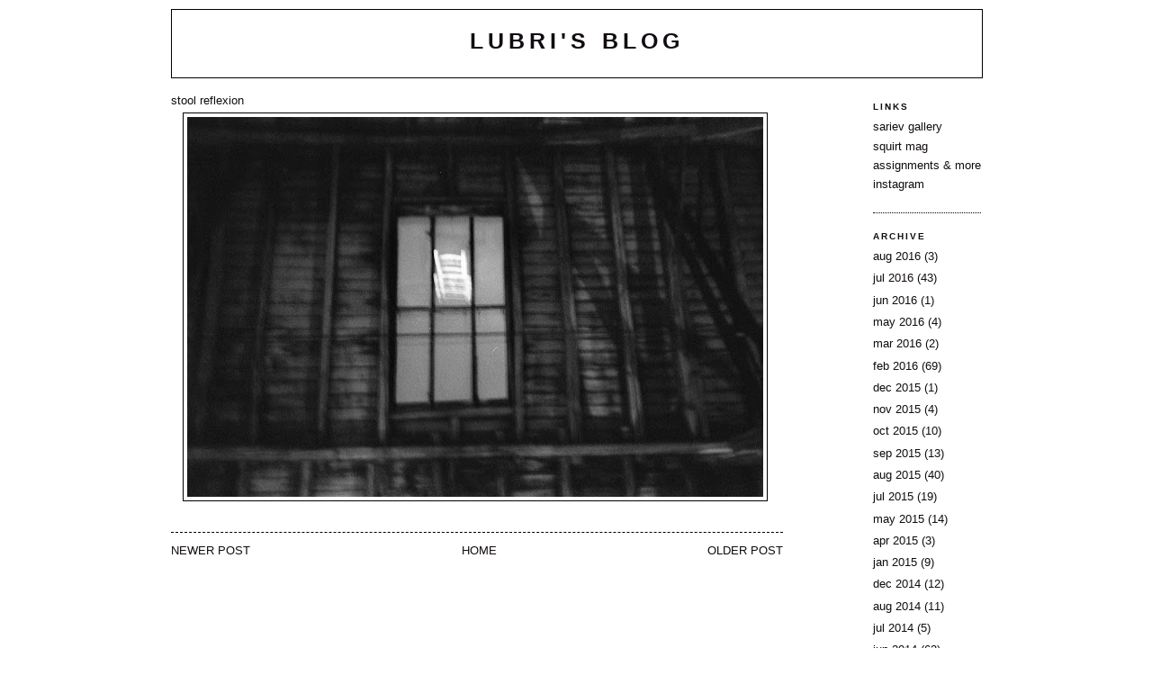

--- FILE ---
content_type: text/html; charset=UTF-8
request_url: http://blog.lubri.org/2015/07/stool-reflexion.html
body_size: 6768
content:
<!DOCTYPE html>
<html dir='ltr' xmlns='http://www.w3.org/1999/xhtml' xmlns:b='http://www.google.com/2005/gml/b' xmlns:data='http://www.google.com/2005/gml/data' xmlns:expr='http://www.google.com/2005/gml/expr'>
<head>
<link href='https://www.blogger.com/static/v1/widgets/2944754296-widget_css_bundle.css' rel='stylesheet' type='text/css'/>
<meta content='text/html; charset=UTF-8' http-equiv='Content-Type'/>
<meta content='blogger' name='generator'/>
<link href='http://blog.lubri.org/favicon.ico' rel='icon' type='image/x-icon'/>
<link href='http://blog.lubri.org/2015/07/stool-reflexion.html' rel='canonical'/>
<link rel="alternate" type="application/atom+xml" title="lubri&#39;s blog - Atom" href="http://blog.lubri.org/feeds/posts/default" />
<link rel="alternate" type="application/rss+xml" title="lubri&#39;s blog - RSS" href="http://blog.lubri.org/feeds/posts/default?alt=rss" />
<link rel="service.post" type="application/atom+xml" title="lubri&#39;s blog - Atom" href="https://www.blogger.com/feeds/6108708684048987373/posts/default" />

<link rel="alternate" type="application/atom+xml" title="lubri&#39;s blog - Atom" href="http://blog.lubri.org/feeds/3470165602441850896/comments/default" />
<!--Can't find substitution for tag [blog.ieCssRetrofitLinks]-->
<link href='https://blogger.googleusercontent.com/img/b/R29vZ2xl/AVvXsEgqqBBY1FnJQG4IBxvWIloVeiIermGRVWInjdQj9K1QNCyKyKenEXl41vZNE-aOjpGJJM6E_JjerwOmfr7NHvwUif9VEsuBGiS_CTsqvFcI-rF_ntEW-_dfuRH5CKiH10QC_Z4eCZ9g1Do/s640/Negative0-22-21%25282%2529.jpg' rel='image_src'/>
<meta content='http://blog.lubri.org/2015/07/stool-reflexion.html' property='og:url'/>
<meta content='stool reflexion' property='og:title'/>
<meta content='lubri&#39;s photography diary' property='og:description'/>
<meta content='https://blogger.googleusercontent.com/img/b/R29vZ2xl/AVvXsEgqqBBY1FnJQG4IBxvWIloVeiIermGRVWInjdQj9K1QNCyKyKenEXl41vZNE-aOjpGJJM6E_JjerwOmfr7NHvwUif9VEsuBGiS_CTsqvFcI-rF_ntEW-_dfuRH5CKiH10QC_Z4eCZ9g1Do/w1200-h630-p-k-no-nu/Negative0-22-21%25282%2529.jpg' property='og:image'/>
<title>lubri's blog: stool reflexion</title>
<style id='page-skin-1' type='text/css'><!--
/*
-----------------------------------------------
Blogger Template Style
Name:     Minima Black
Designer: Douglas Bowman
URL:      www.stopdesign.com
Date:     26 Feb 2004
Updated by: Blogger Team
----------------------------------------------- */
/* Variable definitions
====================
<Variable name="bgcolor" description="Page Background Color"
type="color" default="#000">
<Variable name="textcolor" description="Text Color"
type="color" default="#ccc">
<Variable name="linkcolor" description="Link Color"
type="color" default="#9ad">
<Variable name="pagetitlecolor" description="Blog Title Color"
type="color" default="#ccc">
<Variable name="descriptioncolor" description="Blog Description Color"
type="color" default="#777">
<Variable name="titlecolor" description="Post Title Color"
type="color" default="#ad9">
<Variable name="bordercolor" description="Border Color"
type="color" default="#333">
<Variable name="sidebarcolor" description="Sidebar Title Color"
type="color" default="#777">
<Variable name="sidebartextcolor" description="Sidebar Text Color"
type="color" default="#999">
<Variable name="visitedlinkcolor" description="Visited Link Color"
type="color" default="#a7a">
<Variable name="bodyfont" description="Text Font"
type="font" default="normal normal 100% 'Trebuchet MS',Trebuchet,Verdana,Sans-serif">
<Variable name="headerfont" description="Sidebar Title Font"
type="font"
default="normal bold 78% 'Trebuchet MS',Trebuchet,Arial,Verdana,Sans-serif">
<Variable name="pagetitlefont" description="Blog Title Font"
type="font"
default="normal bold 200% 'Trebuchet MS',Trebuchet,Verdana,Sans-serif">
<Variable name="descriptionfont" description="Blog Description Font"
type="font"
default="normal normal 78% 'Trebuchet MS', Trebuchet, Verdana, Sans-serif">
<Variable name="postfooterfont" description="Post Footer Font"
type="font"
default="normal normal 78% 'Trebuchet MS', Trebuchet, Arial, Verdana, Sans-serif">
<Variable name="startSide" description="Start side in blog language"
type="automatic" default="left">
<Variable name="endSide" description="End side in blog language"
type="automatic" default="right">
*/
/* Use this with templates/template-twocol.html */
body {
background:#ffffff;
margin:0;
color:#110c11;
font: x-small "Trebuchet MS", Trebuchet, Verdana, Sans-serif;
font-size/* */:/**/small;
font-size: /**/small;
text-align: center;
}
a:link {
color:#110c11;
text-decoration:none;
}
a:visited {
color:#110c11;
text-decoration:none;
}
a:hover {
color:#110c11;
text-decoration:underline;
}
a img {
border-width:0;
}
/* Header
-----------------------------------------------
*/
#header-wrapper {
width:900px;
margin:0 auto 10px;
border:1px solid #000000;
}
#header-inner {
background-position: center;
margin-left: auto;
margin-right: auto;
}
#header {
margin: 5px;
text-align: center;
color:#110c11;
}
#header h1 {
margin:5px 5px 0;
padding:15px 20px .25em;
line-height:1.2em;
text-transform:uppercase;
letter-spacing:.2em;
font: normal bold 200% 'Trebuchet MS',Trebuchet,Verdana,Sans-serif;
}
#header a {
color:#110c11;
text-decoration:none;
}
#header a:hover {
color:#110c11;
}
#header .description {
margin:0 5px 5px;
padding:0 20px 15px;
max-width:700px;
text-transform:uppercase;
letter-spacing:.2em;
line-height: 1.4em;
font: normal normal 78% 'Trebuchet MS', Trebuchet, Verdana, Sans-serif;
color: #777777;
}
#header img {
margin-left: auto;
margin-right: auto;
}
/* Outer-Wrapper
----------------------------------------------- */
#outer-wrapper {
width: 900px;
margin:0 auto;
padding:10px;
text-align:left;
font: normal normal 97% 'Trebuchet MS',Trebuchet,Verdana,Sans-serif;
}
#main-wrapper {
width: 680px;
float: left;
word-wrap: break-word; /* fix for long text breaking sidebar float in IE */
overflow: hidden;     /* fix for long non-text content breaking IE sidebar float */
}
#sidebar-wrapper {
width: 140px;
float: right;
word-wrap: break-word; /* fix for long text breaking sidebar float in IE */
overflow: hidden;     /* fix for long non-text content breaking IE sidebar float */
}
/* Headings
----------------------------------------------- */
h2 {
margin:1.5em 0 .75em;
font:normal bold 78% 'Trebuchet MS',Trebuchet,Arial,Verdana,Sans-serif;
line-height: 1.4em;
text-transform:uppercase;
letter-spacing:.2em;
color:#110c11;
}
/* Posts
-----------------------------------------------
*/
h2.date-header {
margin:1.5em 0 .5em;
}
.post {
margin:.5em 0 0;
border-bottom:1px dashed #000000;
padding-bottom:1.5em;
}
.post h3 {
margin:.25em 0 0;
padding:0 0 4px;
font-size:100%;
font-weight:normal;
line-height:1.4em;
color:#110c11;
}
.post h3 a, .post h3 a:visited, .post h3 strong {
display:block;
text-decoration:none;
color:#110c11;
}
.post h3 strong, .post h3 a:hover {
color:#110c11;
}
.post-body {
margin:0 0 .75em;
line-height:1.6em;
width:94%;
}
.post-body blockquote {
line-height:1.3em;
}
.post-footer {
margin: .75em 0;
color:#110c11;
text-transform:uppercase;
letter-spacing:.1em;
font: normal normal 77% 'Trebuchet MS', Trebuchet, Arial, Verdana, Sans-serif;
line-height: 1.4em;
}
.comment-link {
margin-left:.6em;
}
.post img {
padding:4px;
border:1px solid #000000;
}
.post blockquote {
margin:1em 20px;
}
.post blockquote p {
margin:.75em 0;
}
/* Comments
----------------------------------------------- */
#comments h4 {
margin:1em 0;
font-weight: bold;
line-height: 1.4em;
text-transform:uppercase;
letter-spacing:.2em;
color: #110c11;
}
#comments-block {
margin:1em 0 1.5em;
line-height:1.6em;
}
#comments-block .comment-author {
margin:.5em 0;
}
#comments-block .comment-body {
margin:.25em 0 0;
}
#comments-block .comment-footer {
margin:-.25em 0 2em;
line-height: 1.4em;
text-transform:uppercase;
letter-spacing:.1em;
}
#comments-block .comment-body p {
margin:0 0 .75em;
}
.deleted-comment {
font-style:italic;
color:gray;
}
.feed-links {
display:none;
clear: both;
line-height: 2.5em;
}
#blog-pager-newer-link {
float: left;
}
#blog-pager-older-link {
float: right;
}
#blog-pager {
text-align: center;
text-transform: uppercase;
}
/* Sidebar Content
----------------------------------------------- */
.sidebar {
color: #110c11;
line-height: 1.5em;
float:right;
}
.sidebar ul {
list-style:none;
margin:0 0 0;
padding:0 0 0;
}
.sidebar li {
margin:0;
padding-top:0;
padding-right:0;
padding-bottom:.25em;
padding-left:15px;
text-indent:-15px;
line-height:1.5em;
text-transform:lowercase;
}
.sidebar .widget, .main .widget {
border-bottom:1px dotted #000000;
margin:0 0 1.5em;
padding:0 0 1.5em;
}
.main .Blog {
border-bottom-width: 0;
}
/* Profile
----------------------------------------------- */
.profile-img {
float: left;
margin-top: 0;
margin-right: 5px;
margin-bottom: 5px;
margin-left: 0;
padding: 4px;
border: 1px solid #000000;
}
.profile-data {
margin:0;
text-transform:uppercase;
letter-spacing:.1em;
font: normal normal 77% 'Trebuchet MS', Trebuchet, Arial, Verdana, Sans-serif;
color: #110c11;
font-weight: bold;
line-height: 1.6em;
}
.profile-datablock {
margin:.5em 0 .5em;
}
.profile-textblock {
margin: 0.5em 0;
line-height: 1.6em;
}
.profile-link {
font: normal normal 77% 'Trebuchet MS', Trebuchet, Arial, Verdana, Sans-serif;
text-transform: uppercase;
letter-spacing: .1em;
}
/* Footer
----------------------------------------------- */
#footer {
width:660px;
clear:both;
margin:0 auto;
padding-top:15px;
line-height: 1.6em;
text-transform:uppercase;
letter-spacing:.1em;
text-align: center;
}
div.navbar {
opacity:0.0;
display:none;
}

--></style>
<script>cookieChoices = {};</script>
<link href='https://www.blogger.com/dyn-css/authorization.css?targetBlogID=6108708684048987373&amp;zx=80b2ed6c-173f-4cc7-ba7a-18434a548c31' media='none' onload='if(media!=&#39;all&#39;)media=&#39;all&#39;' rel='stylesheet'/><noscript><link href='https://www.blogger.com/dyn-css/authorization.css?targetBlogID=6108708684048987373&amp;zx=80b2ed6c-173f-4cc7-ba7a-18434a548c31' rel='stylesheet'/></noscript>
<meta name='google-adsense-platform-account' content='ca-host-pub-1556223355139109'/>
<meta name='google-adsense-platform-domain' content='blogspot.com'/>

</head>
<link href='http://photo.lubri.org/images/lubri.ico' rel='shortcut icon'/>
<link href='http://photo.lubri.org/images/lubri.ico' rel='icon'/>
<body>
<div class='navbar section' id='navbar'><div class='widget Navbar' data-version='1' id='Navbar1'><script type="text/javascript">
    function setAttributeOnload(object, attribute, val) {
      if(window.addEventListener) {
        window.addEventListener('load',
          function(){ object[attribute] = val; }, false);
      } else {
        window.attachEvent('onload', function(){ object[attribute] = val; });
      }
    }
  </script>
<div id="navbar-iframe-container"></div>
<script type="text/javascript" src="https://apis.google.com/js/platform.js"></script>
<script type="text/javascript">
      gapi.load("gapi.iframes:gapi.iframes.style.bubble", function() {
        if (gapi.iframes && gapi.iframes.getContext) {
          gapi.iframes.getContext().openChild({
              url: 'https://www.blogger.com/navbar/6108708684048987373?po\x3d3470165602441850896\x26origin\x3dhttp://blog.lubri.org',
              where: document.getElementById("navbar-iframe-container"),
              id: "navbar-iframe"
          });
        }
      });
    </script><script type="text/javascript">
(function() {
var script = document.createElement('script');
script.type = 'text/javascript';
script.src = '//pagead2.googlesyndication.com/pagead/js/google_top_exp.js';
var head = document.getElementsByTagName('head')[0];
if (head) {
head.appendChild(script);
}})();
</script>
</div></div>
<div id='outer-wrapper'><div id='wrap2'>
<div id='header-wrapper'>
<div class='header section' id='header'><div class='widget Header' data-version='1' id='Header1'>
<div id='header-inner'>
<div class='titlewrapper'>
<h1 class='title'>
<a href='http://blog.lubri.org/'>
lubri's blog
</a>
</h1>
</div>
<div class='descriptionwrapper'>
<p class='description'><span>
</span></p>
</div>
</div>
</div></div>
</div>
<div id='content-wrapper'>
<div id='crosscol-wrapper' style='text-align:center'>
<div class='crosscol no-items section' id='crosscol'></div>
</div>
<div id='main-wrapper'>
<div class='main section' id='main'><div class='widget Blog' data-version='1' id='Blog1'>
<div class='blog-posts hfeed'>

          <div class="date-outer">
        

          <div class="date-posts">
        
<div class='post-outer'>
<div class='post hentry'>
<a name='3470165602441850896'></a>
<h3 class='post-title entry-title'>
<a href='http://blog.lubri.org/2015/07/stool-reflexion.html'>stool reflexion</a>
</h3>
<div class='post-header-line-1'></div>
<div class='post-body entry-content'>
<div class="separator" style="clear: both; text-align: center;">
<a href="https://blogger.googleusercontent.com/img/b/R29vZ2xl/AVvXsEgqqBBY1FnJQG4IBxvWIloVeiIermGRVWInjdQj9K1QNCyKyKenEXl41vZNE-aOjpGJJM6E_JjerwOmfr7NHvwUif9VEsuBGiS_CTsqvFcI-rF_ntEW-_dfuRH5CKiH10QC_Z4eCZ9g1Do/s1600/Negative0-22-21%25282%2529.jpg" imageanchor="1" style="margin-left: 1em; margin-right: 1em;"><img border="0" height="422" src="https://blogger.googleusercontent.com/img/b/R29vZ2xl/AVvXsEgqqBBY1FnJQG4IBxvWIloVeiIermGRVWInjdQj9K1QNCyKyKenEXl41vZNE-aOjpGJJM6E_JjerwOmfr7NHvwUif9VEsuBGiS_CTsqvFcI-rF_ntEW-_dfuRH5CKiH10QC_Z4eCZ9g1Do/s640/Negative0-22-21%25282%2529.jpg" width="640" /></a></div>
<div style='clear: both;'></div>
</div>
<div class='post-footer'>
<div class='post-footer-line post-footer-line-1'><span class='post-author vcard'>
</span>
<span class='post-comment-link'>
</span>
<span class='post-icons'>
<span class='item-control blog-admin pid-1797235872'>
<a href='https://www.blogger.com/post-edit.g?blogID=6108708684048987373&postID=3470165602441850896&from=pencil' title='Edit Post'>
<img alt='' class='icon-action' height='18' src='https://resources.blogblog.com/img/icon18_edit_allbkg.gif' width='18'/>
</a>
</span>
</span>
</div>
<div class='post-footer-line post-footer-line-2'></div>
<div class='post-footer-line post-footer-line-3'></div>
</div>
</div>
<div class='comments' id='comments'>
<a name='comments'></a>
</div>
</div>

        </div></div>
      
</div>
<div class='blog-pager' id='blog-pager'>
<span id='blog-pager-newer-link'>
<a class='blog-pager-newer-link' href='http://blog.lubri.org/2015/07/infant-foal.html' id='Blog1_blog-pager-newer-link' title='Newer Post'>Newer Post</a>
</span>
<span id='blog-pager-older-link'>
<a class='blog-pager-older-link' href='http://blog.lubri.org/2015/07/hobo.html' id='Blog1_blog-pager-older-link' title='Older Post'>Older Post</a>
</span>
<a class='home-link' href='http://blog.lubri.org/'>Home</a>
</div>
<div class='clear'></div>
<div class='post-feeds'>
</div>
</div></div>
</div>
<div id='sidebar-wrapper'>
<div class='sidebar section' id='sidebar'><div class='widget LinkList' data-version='1' id='LinkList3'>
<h2>Links</h2>
<div class='widget-content'>
<ul>
<li><a href='http://sariev-gallery.com/'>sariev gallery</a></li>
<li><a href='http://www.squirtmag.com/'>squirt mag</a></li>
<li><a href='http://photo.lubri.org/'>assignments & more</a></li>
<li><a href='https://www.instagram.com/lubrikante/'>instagram</a></li>
</ul>
<div class='clear'></div>
</div>
</div><div class='widget BlogArchive' data-version='1' id='BlogArchive1'>
<h2>Archive</h2>
<div class='widget-content'>
<div id='ArchiveList'>
<div id='BlogArchive1_ArchiveList'>
<ul class='flat'>
<li class='archivedate'>
<a href='http://blog.lubri.org/2016/08/'>Aug 2016</a> (3)
      </li>
<li class='archivedate'>
<a href='http://blog.lubri.org/2016/07/'>Jul 2016</a> (43)
      </li>
<li class='archivedate'>
<a href='http://blog.lubri.org/2016/06/'>Jun 2016</a> (1)
      </li>
<li class='archivedate'>
<a href='http://blog.lubri.org/2016/05/'>May 2016</a> (4)
      </li>
<li class='archivedate'>
<a href='http://blog.lubri.org/2016/03/'>Mar 2016</a> (2)
      </li>
<li class='archivedate'>
<a href='http://blog.lubri.org/2016/02/'>Feb 2016</a> (69)
      </li>
<li class='archivedate'>
<a href='http://blog.lubri.org/2015/12/'>Dec 2015</a> (1)
      </li>
<li class='archivedate'>
<a href='http://blog.lubri.org/2015/11/'>Nov 2015</a> (4)
      </li>
<li class='archivedate'>
<a href='http://blog.lubri.org/2015/10/'>Oct 2015</a> (10)
      </li>
<li class='archivedate'>
<a href='http://blog.lubri.org/2015/09/'>Sep 2015</a> (13)
      </li>
<li class='archivedate'>
<a href='http://blog.lubri.org/2015/08/'>Aug 2015</a> (40)
      </li>
<li class='archivedate'>
<a href='http://blog.lubri.org/2015/07/'>Jul 2015</a> (19)
      </li>
<li class='archivedate'>
<a href='http://blog.lubri.org/2015/05/'>May 2015</a> (14)
      </li>
<li class='archivedate'>
<a href='http://blog.lubri.org/2015/04/'>Apr 2015</a> (3)
      </li>
<li class='archivedate'>
<a href='http://blog.lubri.org/2015/01/'>Jan 2015</a> (9)
      </li>
<li class='archivedate'>
<a href='http://blog.lubri.org/2014/12/'>Dec 2014</a> (12)
      </li>
<li class='archivedate'>
<a href='http://blog.lubri.org/2014/08/'>Aug 2014</a> (11)
      </li>
<li class='archivedate'>
<a href='http://blog.lubri.org/2014/07/'>Jul 2014</a> (5)
      </li>
<li class='archivedate'>
<a href='http://blog.lubri.org/2014/06/'>Jun 2014</a> (63)
      </li>
<li class='archivedate'>
<a href='http://blog.lubri.org/2014/05/'>May 2014</a> (26)
      </li>
<li class='archivedate'>
<a href='http://blog.lubri.org/2014/04/'>Apr 2014</a> (25)
      </li>
<li class='archivedate'>
<a href='http://blog.lubri.org/2014/03/'>Mar 2014</a> (34)
      </li>
<li class='archivedate'>
<a href='http://blog.lubri.org/2014/02/'>Feb 2014</a> (3)
      </li>
<li class='archivedate'>
<a href='http://blog.lubri.org/2014/01/'>Jan 2014</a> (15)
      </li>
<li class='archivedate'>
<a href='http://blog.lubri.org/2013/11/'>Nov 2013</a> (27)
      </li>
<li class='archivedate'>
<a href='http://blog.lubri.org/2013/09/'>Sep 2013</a> (8)
      </li>
<li class='archivedate'>
<a href='http://blog.lubri.org/2013/08/'>Aug 2013</a> (21)
      </li>
<li class='archivedate'>
<a href='http://blog.lubri.org/2013/07/'>Jul 2013</a> (28)
      </li>
<li class='archivedate'>
<a href='http://blog.lubri.org/2013/06/'>Jun 2013</a> (14)
      </li>
<li class='archivedate'>
<a href='http://blog.lubri.org/2013/05/'>May 2013</a> (39)
      </li>
<li class='archivedate'>
<a href='http://blog.lubri.org/2013/04/'>Apr 2013</a> (25)
      </li>
<li class='archivedate'>
<a href='http://blog.lubri.org/2013/03/'>Mar 2013</a> (34)
      </li>
<li class='archivedate'>
<a href='http://blog.lubri.org/2013/01/'>Jan 2013</a> (3)
      </li>
<li class='archivedate'>
<a href='http://blog.lubri.org/2012/12/'>Dec 2012</a> (12)
      </li>
<li class='archivedate'>
<a href='http://blog.lubri.org/2012/11/'>Nov 2012</a> (32)
      </li>
<li class='archivedate'>
<a href='http://blog.lubri.org/2012/10/'>Oct 2012</a> (58)
      </li>
<li class='archivedate'>
<a href='http://blog.lubri.org/2012/09/'>Sep 2012</a> (34)
      </li>
<li class='archivedate'>
<a href='http://blog.lubri.org/2012/08/'>Aug 2012</a> (21)
      </li>
<li class='archivedate'>
<a href='http://blog.lubri.org/2012/07/'>Jul 2012</a> (39)
      </li>
<li class='archivedate'>
<a href='http://blog.lubri.org/2012/06/'>Jun 2012</a> (33)
      </li>
<li class='archivedate'>
<a href='http://blog.lubri.org/2012/05/'>May 2012</a> (9)
      </li>
<li class='archivedate'>
<a href='http://blog.lubri.org/2012/04/'>Apr 2012</a> (39)
      </li>
<li class='archivedate'>
<a href='http://blog.lubri.org/2012/03/'>Mar 2012</a> (22)
      </li>
<li class='archivedate'>
<a href='http://blog.lubri.org/2012/02/'>Feb 2012</a> (18)
      </li>
<li class='archivedate'>
<a href='http://blog.lubri.org/2012/01/'>Jan 2012</a> (8)
      </li>
<li class='archivedate'>
<a href='http://blog.lubri.org/2011/12/'>Dec 2011</a> (5)
      </li>
<li class='archivedate'>
<a href='http://blog.lubri.org/2011/11/'>Nov 2011</a> (43)
      </li>
<li class='archivedate'>
<a href='http://blog.lubri.org/2011/10/'>Oct 2011</a> (17)
      </li>
<li class='archivedate'>
<a href='http://blog.lubri.org/2011/09/'>Sep 2011</a> (45)
      </li>
<li class='archivedate'>
<a href='http://blog.lubri.org/2011/08/'>Aug 2011</a> (28)
      </li>
<li class='archivedate'>
<a href='http://blog.lubri.org/2011/07/'>Jul 2011</a> (50)
      </li>
<li class='archivedate'>
<a href='http://blog.lubri.org/2011/06/'>Jun 2011</a> (12)
      </li>
<li class='archivedate'>
<a href='http://blog.lubri.org/2011/05/'>May 2011</a> (25)
      </li>
<li class='archivedate'>
<a href='http://blog.lubri.org/2011/04/'>Apr 2011</a> (41)
      </li>
<li class='archivedate'>
<a href='http://blog.lubri.org/2011/03/'>Mar 2011</a> (18)
      </li>
<li class='archivedate'>
<a href='http://blog.lubri.org/2011/02/'>Feb 2011</a> (19)
      </li>
<li class='archivedate'>
<a href='http://blog.lubri.org/2011/01/'>Jan 2011</a> (19)
      </li>
<li class='archivedate'>
<a href='http://blog.lubri.org/2010/12/'>Dec 2010</a> (25)
      </li>
<li class='archivedate'>
<a href='http://blog.lubri.org/2010/11/'>Nov 2010</a> (12)
      </li>
<li class='archivedate'>
<a href='http://blog.lubri.org/2010/10/'>Oct 2010</a> (13)
      </li>
<li class='archivedate'>
<a href='http://blog.lubri.org/2010/09/'>Sep 2010</a> (17)
      </li>
<li class='archivedate'>
<a href='http://blog.lubri.org/2010/08/'>Aug 2010</a> (54)
      </li>
<li class='archivedate'>
<a href='http://blog.lubri.org/2010/07/'>Jul 2010</a> (30)
      </li>
<li class='archivedate'>
<a href='http://blog.lubri.org/2010/06/'>Jun 2010</a> (55)
      </li>
<li class='archivedate'>
<a href='http://blog.lubri.org/2010/05/'>May 2010</a> (17)
      </li>
<li class='archivedate'>
<a href='http://blog.lubri.org/2010/04/'>Apr 2010</a> (7)
      </li>
<li class='archivedate'>
<a href='http://blog.lubri.org/2010/03/'>Mar 2010</a> (1)
      </li>
<li class='archivedate'>
<a href='http://blog.lubri.org/2009/12/'>Dec 2009</a> (2)
      </li>
<li class='archivedate'>
<a href='http://blog.lubri.org/2009/10/'>Oct 2009</a> (2)
      </li>
<li class='archivedate'>
<a href='http://blog.lubri.org/2009/09/'>Sep 2009</a> (3)
      </li>
<li class='archivedate'>
<a href='http://blog.lubri.org/2009/08/'>Aug 2009</a> (1)
      </li>
</ul>
</div>
</div>
<div class='clear'></div>
</div>
</div></div>
</div>
<!-- spacer for skins that want sidebar and main to be the same height-->
<div class='clear'>&#160;</div>
</div>
<!-- end content-wrapper -->
<div id='footer-wrapper'>
<div class='footer no-items section' id='footer'></div>
</div>
</div></div>
<!-- end outer-wrapper -->
<script type='text/javascript'>
var gaJsHost = (("https:" == document.location.protocol) ? "https://ssl." : "http://www.");
document.write(unescape("%3Cscript src='" + gaJsHost + "google-analytics.com/ga.js' type='text/javascript'%3E%3C/script%3E"));
</script>
<script type='text/javascript'>
try {
var pageTracker = _gat._getTracker("UA-3358263-2");
pageTracker._trackPageview();
} catch(err) {}</script>

<script type="text/javascript" src="https://www.blogger.com/static/v1/widgets/2028843038-widgets.js"></script>
<script type='text/javascript'>
window['__wavt'] = 'AOuZoY5SmVqRZ5tDDMt7yekLBOoPayrV-A:1769696378705';_WidgetManager._Init('//www.blogger.com/rearrange?blogID\x3d6108708684048987373','//blog.lubri.org/2015/07/stool-reflexion.html','6108708684048987373');
_WidgetManager._SetDataContext([{'name': 'blog', 'data': {'blogId': '6108708684048987373', 'title': 'lubri\x27s blog', 'url': 'http://blog.lubri.org/2015/07/stool-reflexion.html', 'canonicalUrl': 'http://blog.lubri.org/2015/07/stool-reflexion.html', 'homepageUrl': 'http://blog.lubri.org/', 'searchUrl': 'http://blog.lubri.org/search', 'canonicalHomepageUrl': 'http://blog.lubri.org/', 'blogspotFaviconUrl': 'http://blog.lubri.org/favicon.ico', 'bloggerUrl': 'https://www.blogger.com', 'hasCustomDomain': true, 'httpsEnabled': false, 'enabledCommentProfileImages': true, 'gPlusViewType': 'FILTERED_POSTMOD', 'adultContent': false, 'analyticsAccountNumber': '', 'encoding': 'UTF-8', 'locale': 'en', 'localeUnderscoreDelimited': 'en', 'languageDirection': 'ltr', 'isPrivate': false, 'isMobile': false, 'isMobileRequest': false, 'mobileClass': '', 'isPrivateBlog': false, 'isDynamicViewsAvailable': true, 'feedLinks': '\x3clink rel\x3d\x22alternate\x22 type\x3d\x22application/atom+xml\x22 title\x3d\x22lubri\x26#39;s blog - Atom\x22 href\x3d\x22http://blog.lubri.org/feeds/posts/default\x22 /\x3e\n\x3clink rel\x3d\x22alternate\x22 type\x3d\x22application/rss+xml\x22 title\x3d\x22lubri\x26#39;s blog - RSS\x22 href\x3d\x22http://blog.lubri.org/feeds/posts/default?alt\x3drss\x22 /\x3e\n\x3clink rel\x3d\x22service.post\x22 type\x3d\x22application/atom+xml\x22 title\x3d\x22lubri\x26#39;s blog - Atom\x22 href\x3d\x22https://www.blogger.com/feeds/6108708684048987373/posts/default\x22 /\x3e\n\n\x3clink rel\x3d\x22alternate\x22 type\x3d\x22application/atom+xml\x22 title\x3d\x22lubri\x26#39;s blog - Atom\x22 href\x3d\x22http://blog.lubri.org/feeds/3470165602441850896/comments/default\x22 /\x3e\n', 'meTag': '', 'adsenseHostId': 'ca-host-pub-1556223355139109', 'adsenseHasAds': false, 'adsenseAutoAds': false, 'boqCommentIframeForm': true, 'loginRedirectParam': '', 'view': '', 'dynamicViewsCommentsSrc': '//www.blogblog.com/dynamicviews/4224c15c4e7c9321/js/comments.js', 'dynamicViewsScriptSrc': '//www.blogblog.com/dynamicviews/89095fe91e92b36b', 'plusOneApiSrc': 'https://apis.google.com/js/platform.js', 'disableGComments': true, 'interstitialAccepted': false, 'sharing': {'platforms': [{'name': 'Get link', 'key': 'link', 'shareMessage': 'Get link', 'target': ''}, {'name': 'Facebook', 'key': 'facebook', 'shareMessage': 'Share to Facebook', 'target': 'facebook'}, {'name': 'BlogThis!', 'key': 'blogThis', 'shareMessage': 'BlogThis!', 'target': 'blog'}, {'name': 'X', 'key': 'twitter', 'shareMessage': 'Share to X', 'target': 'twitter'}, {'name': 'Pinterest', 'key': 'pinterest', 'shareMessage': 'Share to Pinterest', 'target': 'pinterest'}, {'name': 'Email', 'key': 'email', 'shareMessage': 'Email', 'target': 'email'}], 'disableGooglePlus': true, 'googlePlusShareButtonWidth': 0, 'googlePlusBootstrap': '\x3cscript type\x3d\x22text/javascript\x22\x3ewindow.___gcfg \x3d {\x27lang\x27: \x27en\x27};\x3c/script\x3e'}, 'hasCustomJumpLinkMessage': false, 'jumpLinkMessage': 'Read more', 'pageType': 'item', 'postId': '3470165602441850896', 'postImageThumbnailUrl': 'https://blogger.googleusercontent.com/img/b/R29vZ2xl/AVvXsEgqqBBY1FnJQG4IBxvWIloVeiIermGRVWInjdQj9K1QNCyKyKenEXl41vZNE-aOjpGJJM6E_JjerwOmfr7NHvwUif9VEsuBGiS_CTsqvFcI-rF_ntEW-_dfuRH5CKiH10QC_Z4eCZ9g1Do/s72-c/Negative0-22-21%25282%2529.jpg', 'postImageUrl': 'https://blogger.googleusercontent.com/img/b/R29vZ2xl/AVvXsEgqqBBY1FnJQG4IBxvWIloVeiIermGRVWInjdQj9K1QNCyKyKenEXl41vZNE-aOjpGJJM6E_JjerwOmfr7NHvwUif9VEsuBGiS_CTsqvFcI-rF_ntEW-_dfuRH5CKiH10QC_Z4eCZ9g1Do/s640/Negative0-22-21%25282%2529.jpg', 'pageName': 'stool reflexion', 'pageTitle': 'lubri\x27s blog: stool reflexion', 'metaDescription': ''}}, {'name': 'features', 'data': {}}, {'name': 'messages', 'data': {'edit': 'Edit', 'linkCopiedToClipboard': 'Link copied to clipboard!', 'ok': 'Ok', 'postLink': 'Post Link'}}, {'name': 'template', 'data': {'name': 'custom', 'localizedName': 'Custom', 'isResponsive': false, 'isAlternateRendering': false, 'isCustom': true}}, {'name': 'view', 'data': {'classic': {'name': 'classic', 'url': '?view\x3dclassic'}, 'flipcard': {'name': 'flipcard', 'url': '?view\x3dflipcard'}, 'magazine': {'name': 'magazine', 'url': '?view\x3dmagazine'}, 'mosaic': {'name': 'mosaic', 'url': '?view\x3dmosaic'}, 'sidebar': {'name': 'sidebar', 'url': '?view\x3dsidebar'}, 'snapshot': {'name': 'snapshot', 'url': '?view\x3dsnapshot'}, 'timeslide': {'name': 'timeslide', 'url': '?view\x3dtimeslide'}, 'isMobile': false, 'title': 'stool reflexion', 'description': 'lubri\x27s photography diary', 'featuredImage': 'https://blogger.googleusercontent.com/img/b/R29vZ2xl/AVvXsEgqqBBY1FnJQG4IBxvWIloVeiIermGRVWInjdQj9K1QNCyKyKenEXl41vZNE-aOjpGJJM6E_JjerwOmfr7NHvwUif9VEsuBGiS_CTsqvFcI-rF_ntEW-_dfuRH5CKiH10QC_Z4eCZ9g1Do/s640/Negative0-22-21%25282%2529.jpg', 'url': 'http://blog.lubri.org/2015/07/stool-reflexion.html', 'type': 'item', 'isSingleItem': true, 'isMultipleItems': false, 'isError': false, 'isPage': false, 'isPost': true, 'isHomepage': false, 'isArchive': false, 'isLabelSearch': false, 'postId': 3470165602441850896}}]);
_WidgetManager._RegisterWidget('_NavbarView', new _WidgetInfo('Navbar1', 'navbar', document.getElementById('Navbar1'), {}, 'displayModeFull'));
_WidgetManager._RegisterWidget('_HeaderView', new _WidgetInfo('Header1', 'header', document.getElementById('Header1'), {}, 'displayModeFull'));
_WidgetManager._RegisterWidget('_BlogView', new _WidgetInfo('Blog1', 'main', document.getElementById('Blog1'), {'cmtInteractionsEnabled': false, 'lightboxEnabled': true, 'lightboxModuleUrl': 'https://www.blogger.com/static/v1/jsbin/3314219954-lbx.js', 'lightboxCssUrl': 'https://www.blogger.com/static/v1/v-css/828616780-lightbox_bundle.css'}, 'displayModeFull'));
_WidgetManager._RegisterWidget('_LinkListView', new _WidgetInfo('LinkList3', 'sidebar', document.getElementById('LinkList3'), {}, 'displayModeFull'));
_WidgetManager._RegisterWidget('_BlogArchiveView', new _WidgetInfo('BlogArchive1', 'sidebar', document.getElementById('BlogArchive1'), {'languageDirection': 'ltr', 'loadingMessage': 'Loading\x26hellip;'}, 'displayModeFull'));
</script>
</body>
</html>